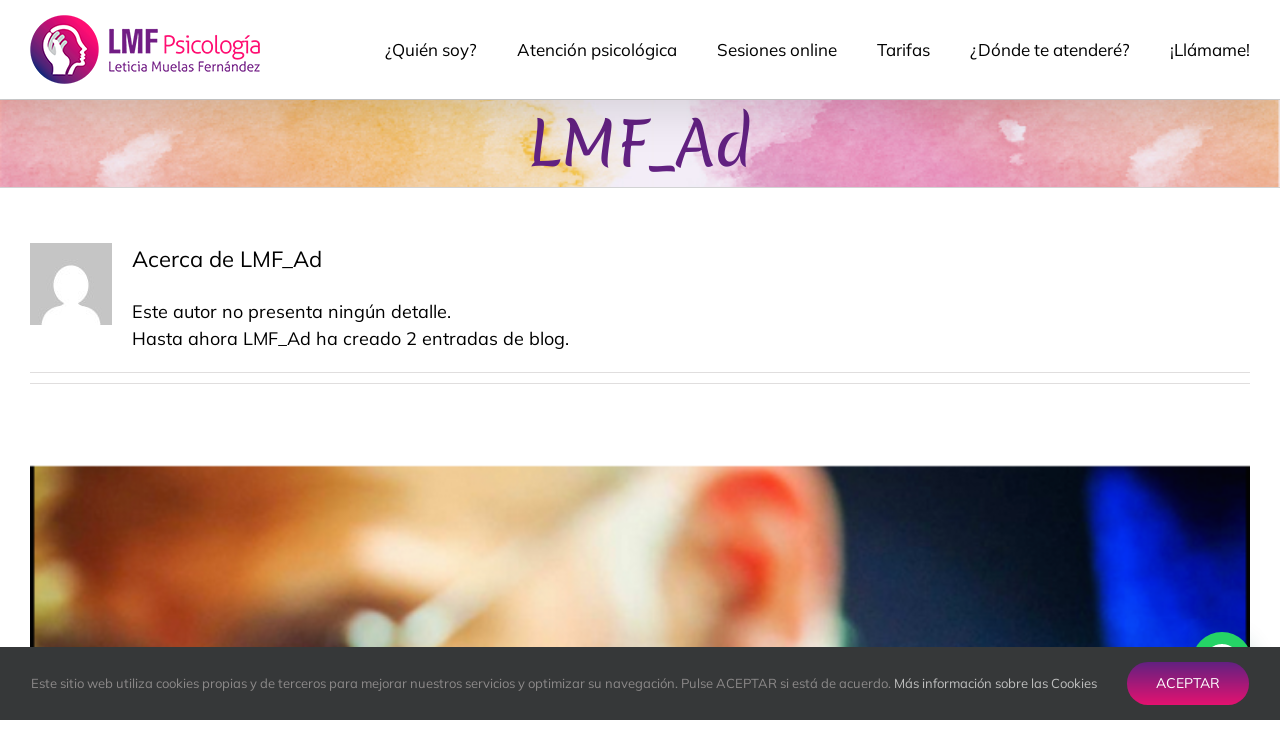

--- FILE ---
content_type: text/html; charset=UTF-8
request_url: https://www.lmfpsicologia.com/author/lmf_ad/
body_size: 13894
content:
<!DOCTYPE html>
<html class="avada-html-layout-wide avada-html-header-position-top avada-html-is-archive avada-has-page-background-pattern" lang="es" prefix="og: http://ogp.me/ns# fb: http://ogp.me/ns/fb#">
<head>
	<meta http-equiv="X-UA-Compatible" content="IE=edge" />
	<meta http-equiv="Content-Type" content="text/html; charset=utf-8"/>
	<meta name="viewport" content="width=device-width, initial-scale=1" />
	<script>!function(e,c){e[c]=e[c]+(e[c]&&" ")+"quform-js"}(document.documentElement,"className");</script><meta name='robots' content='noindex, follow' />
	<style>img:is([sizes="auto" i], [sizes^="auto," i]) { contain-intrinsic-size: 3000px 1500px }</style>
	
	<!-- This site is optimized with the Yoast SEO plugin v24.3 - https://yoast.com/wordpress/plugins/seo/ -->
	<title>LMF_Ad, Autor en LMF Psicología</title>
	<meta property="og:locale" content="es_ES" />
	<meta property="og:type" content="profile" />
	<meta property="og:title" content="LMF_Ad, Autor en LMF Psicología" />
	<meta property="og:url" content="https://www.lmfpsicologia.com/author/lmf_ad/" />
	<meta property="og:site_name" content="LMF Psicología" />
	<meta property="og:image" content="https://secure.gravatar.com/avatar/b7fb2ae2003016707cfa6e5d775449df?s=500&d=mm&r=g" />
	<meta name="twitter:card" content="summary_large_image" />
	<meta name="twitter:site" content="@lmfpsicologia" />
	<script type="application/ld+json" class="yoast-schema-graph">{"@context":"https://schema.org","@graph":[{"@type":"ProfilePage","@id":"https://www.lmfpsicologia.com/author/lmf_ad/","url":"https://www.lmfpsicologia.com/author/lmf_ad/","name":"LMF_Ad, Autor en LMF Psicología","isPartOf":{"@id":"https://www.lmfpsicologia.com/#website"},"primaryImageOfPage":{"@id":"https://www.lmfpsicologia.com/author/lmf_ad/#primaryimage"},"image":{"@id":"https://www.lmfpsicologia.com/author/lmf_ad/#primaryimage"},"thumbnailUrl":"https://www.lmfpsicologia.com/wp-content/uploads/2014/05/oliver-sacks.png","breadcrumb":{"@id":"https://www.lmfpsicologia.com/author/lmf_ad/#breadcrumb"},"inLanguage":"es","potentialAction":[{"@type":"ReadAction","target":["https://www.lmfpsicologia.com/author/lmf_ad/"]}]},{"@type":"ImageObject","inLanguage":"es","@id":"https://www.lmfpsicologia.com/author/lmf_ad/#primaryimage","url":"https://www.lmfpsicologia.com/wp-content/uploads/2014/05/oliver-sacks.png","contentUrl":"https://www.lmfpsicologia.com/wp-content/uploads/2014/05/oliver-sacks.png","width":592,"height":316},{"@type":"BreadcrumbList","@id":"https://www.lmfpsicologia.com/author/lmf_ad/#breadcrumb","itemListElement":[{"@type":"ListItem","position":1,"name":"Portada","item":"https://www.lmfpsicologia.com/"},{"@type":"ListItem","position":2,"name":"Archivos por LMF_Ad"}]},{"@type":"WebSite","@id":"https://www.lmfpsicologia.com/#website","url":"https://www.lmfpsicologia.com/","name":"LMF Psicología","description":"Leticia Muelas Fernández","potentialAction":[{"@type":"SearchAction","target":{"@type":"EntryPoint","urlTemplate":"https://www.lmfpsicologia.com/?s={search_term_string}"},"query-input":{"@type":"PropertyValueSpecification","valueRequired":true,"valueName":"search_term_string"}}],"inLanguage":"es"},{"@type":"Person","@id":"https://www.lmfpsicologia.com/#/schema/person/80eb4e8f8b6d7174776d1008868971bd","name":"LMF_Ad","image":{"@type":"ImageObject","inLanguage":"es","@id":"https://www.lmfpsicologia.com/#/schema/person/image/","url":"https://secure.gravatar.com/avatar/b7fb2ae2003016707cfa6e5d775449df?s=96&d=mm&r=g","contentUrl":"https://secure.gravatar.com/avatar/b7fb2ae2003016707cfa6e5d775449df?s=96&d=mm&r=g","caption":"LMF_Ad"},"mainEntityOfPage":{"@id":"https://www.lmfpsicologia.com/author/lmf_ad/"}}]}</script>
	<!-- / Yoast SEO plugin. -->


<link rel='dns-prefetch' href='//www.lmfpsicologia.com' />
<link rel="alternate" type="application/rss+xml" title="LMF Psicología &raquo; Feed" href="https://www.lmfpsicologia.com/feed/" />
<link rel="alternate" type="application/rss+xml" title="LMF Psicología &raquo; Feed de los comentarios" href="https://www.lmfpsicologia.com/comments/feed/" />
					<link rel="shortcut icon" href="https://www.lmfpsicologia.com/wp-content/uploads/2018/07/logo-cabeza-01.png" type="image/x-icon" />
		
		
		
				<link rel="alternate" type="application/rss+xml" title="LMF Psicología &raquo; Feed de entradas de LMF_Ad" href="https://www.lmfpsicologia.com/author/lmf_ad/feed/" />
				
		<meta property="og:locale" content="es_ES"/>
		<meta property="og:type" content="profile"/>
		<meta property="og:site_name" content="LMF Psicología"/>
		<meta property="og:title" content="LMF_Ad, Author at LMF Psicología"/>
				<meta property="og:url" content="https://www.lmfpsicologia.com/lo-que-las-alucinaciones-revelan-sobre-nuestra-mente/"/>
						<meta property="og:image" content="https://www.lmfpsicologia.com/wp-content/uploads/2014/05/oliver-sacks.png"/>
		<meta property="og:image:width" content="592"/>
		<meta property="og:image:height" content="316"/>
		<meta property="og:image:type" content="image/png"/>
				<script type="text/javascript">
/* <![CDATA[ */
window._wpemojiSettings = {"baseUrl":"https:\/\/s.w.org\/images\/core\/emoji\/15.0.3\/72x72\/","ext":".png","svgUrl":"https:\/\/s.w.org\/images\/core\/emoji\/15.0.3\/svg\/","svgExt":".svg","source":{"concatemoji":"https:\/\/www.lmfpsicologia.com\/wp-includes\/js\/wp-emoji-release.min.js?ver=6.7.4"}};
/*! This file is auto-generated */
!function(i,n){var o,s,e;function c(e){try{var t={supportTests:e,timestamp:(new Date).valueOf()};sessionStorage.setItem(o,JSON.stringify(t))}catch(e){}}function p(e,t,n){e.clearRect(0,0,e.canvas.width,e.canvas.height),e.fillText(t,0,0);var t=new Uint32Array(e.getImageData(0,0,e.canvas.width,e.canvas.height).data),r=(e.clearRect(0,0,e.canvas.width,e.canvas.height),e.fillText(n,0,0),new Uint32Array(e.getImageData(0,0,e.canvas.width,e.canvas.height).data));return t.every(function(e,t){return e===r[t]})}function u(e,t,n){switch(t){case"flag":return n(e,"\ud83c\udff3\ufe0f\u200d\u26a7\ufe0f","\ud83c\udff3\ufe0f\u200b\u26a7\ufe0f")?!1:!n(e,"\ud83c\uddfa\ud83c\uddf3","\ud83c\uddfa\u200b\ud83c\uddf3")&&!n(e,"\ud83c\udff4\udb40\udc67\udb40\udc62\udb40\udc65\udb40\udc6e\udb40\udc67\udb40\udc7f","\ud83c\udff4\u200b\udb40\udc67\u200b\udb40\udc62\u200b\udb40\udc65\u200b\udb40\udc6e\u200b\udb40\udc67\u200b\udb40\udc7f");case"emoji":return!n(e,"\ud83d\udc26\u200d\u2b1b","\ud83d\udc26\u200b\u2b1b")}return!1}function f(e,t,n){var r="undefined"!=typeof WorkerGlobalScope&&self instanceof WorkerGlobalScope?new OffscreenCanvas(300,150):i.createElement("canvas"),a=r.getContext("2d",{willReadFrequently:!0}),o=(a.textBaseline="top",a.font="600 32px Arial",{});return e.forEach(function(e){o[e]=t(a,e,n)}),o}function t(e){var t=i.createElement("script");t.src=e,t.defer=!0,i.head.appendChild(t)}"undefined"!=typeof Promise&&(o="wpEmojiSettingsSupports",s=["flag","emoji"],n.supports={everything:!0,everythingExceptFlag:!0},e=new Promise(function(e){i.addEventListener("DOMContentLoaded",e,{once:!0})}),new Promise(function(t){var n=function(){try{var e=JSON.parse(sessionStorage.getItem(o));if("object"==typeof e&&"number"==typeof e.timestamp&&(new Date).valueOf()<e.timestamp+604800&&"object"==typeof e.supportTests)return e.supportTests}catch(e){}return null}();if(!n){if("undefined"!=typeof Worker&&"undefined"!=typeof OffscreenCanvas&&"undefined"!=typeof URL&&URL.createObjectURL&&"undefined"!=typeof Blob)try{var e="postMessage("+f.toString()+"("+[JSON.stringify(s),u.toString(),p.toString()].join(",")+"));",r=new Blob([e],{type:"text/javascript"}),a=new Worker(URL.createObjectURL(r),{name:"wpTestEmojiSupports"});return void(a.onmessage=function(e){c(n=e.data),a.terminate(),t(n)})}catch(e){}c(n=f(s,u,p))}t(n)}).then(function(e){for(var t in e)n.supports[t]=e[t],n.supports.everything=n.supports.everything&&n.supports[t],"flag"!==t&&(n.supports.everythingExceptFlag=n.supports.everythingExceptFlag&&n.supports[t]);n.supports.everythingExceptFlag=n.supports.everythingExceptFlag&&!n.supports.flag,n.DOMReady=!1,n.readyCallback=function(){n.DOMReady=!0}}).then(function(){return e}).then(function(){var e;n.supports.everything||(n.readyCallback(),(e=n.source||{}).concatemoji?t(e.concatemoji):e.wpemoji&&e.twemoji&&(t(e.twemoji),t(e.wpemoji)))}))}((window,document),window._wpemojiSettings);
/* ]]> */
</script>
<style id='wp-emoji-styles-inline-css' type='text/css'>

	img.wp-smiley, img.emoji {
		display: inline !important;
		border: none !important;
		box-shadow: none !important;
		height: 1em !important;
		width: 1em !important;
		margin: 0 0.07em !important;
		vertical-align: -0.1em !important;
		background: none !important;
		padding: 0 !important;
	}
</style>
<style id='joinchat-button-style-inline-css' type='text/css'>
.wp-block-joinchat-button{border:none!important;text-align:center}.wp-block-joinchat-button figure{display:table;margin:0 auto;padding:0}.wp-block-joinchat-button figcaption{font:normal normal 400 .6em/2em var(--wp--preset--font-family--system-font,sans-serif);margin:0;padding:0}.wp-block-joinchat-button .joinchat-button__qr{background-color:#fff;border:6px solid #25d366;border-radius:30px;box-sizing:content-box;display:block;height:200px;margin:auto;overflow:hidden;padding:10px;width:200px}.wp-block-joinchat-button .joinchat-button__qr canvas,.wp-block-joinchat-button .joinchat-button__qr img{display:block;margin:auto}.wp-block-joinchat-button .joinchat-button__link{align-items:center;background-color:#25d366;border:6px solid #25d366;border-radius:30px;display:inline-flex;flex-flow:row nowrap;justify-content:center;line-height:1.25em;margin:0 auto;text-decoration:none}.wp-block-joinchat-button .joinchat-button__link:before{background:transparent var(--joinchat-ico) no-repeat center;background-size:100%;content:"";display:block;height:1.5em;margin:-.75em .75em -.75em 0;width:1.5em}.wp-block-joinchat-button figure+.joinchat-button__link{margin-top:10px}@media (orientation:landscape)and (min-height:481px),(orientation:portrait)and (min-width:481px){.wp-block-joinchat-button.joinchat-button--qr-only figure+.joinchat-button__link{display:none}}@media (max-width:480px),(orientation:landscape)and (max-height:480px){.wp-block-joinchat-button figure{display:none}}

</style>
<link rel='stylesheet' id='quform-css' href='https://www.lmfpsicologia.com/wp-content/plugins/quform/cache/quform.css?ver=1639400584' type='text/css' media='all' />
<link rel='stylesheet' id='joinchat-css' href='https://www.lmfpsicologia.com/wp-content/plugins/creame-whatsapp-me/public/css/joinchat-btn.min.css?ver=5.2.1' type='text/css' media='all' />
<style id='joinchat-inline-css' type='text/css'>
.joinchat{--red:37;--green:211;--blue:102;--bw:100}
</style>
<link rel='stylesheet' id='fusion-dynamic-css-css' href='https://www.lmfpsicologia.com/wp-content/uploads/fusion-styles/a26a199d2701b80cddfd2f73925ea8d9.min.css?ver=3.11.13' type='text/css' media='all' />
<script type="text/javascript" src="https://www.lmfpsicologia.com/wp-includes/js/jquery/jquery.min.js?ver=3.7.1" id="jquery-core-js"></script>
<script type="text/javascript" src="https://www.lmfpsicologia.com/wp-includes/js/jquery/jquery-migrate.min.js?ver=3.4.1" id="jquery-migrate-js"></script>
<link rel="https://api.w.org/" href="https://www.lmfpsicologia.com/wp-json/" /><link rel="alternate" title="JSON" type="application/json" href="https://www.lmfpsicologia.com/wp-json/wp/v2/users/1" /><link rel="EditURI" type="application/rsd+xml" title="RSD" href="https://www.lmfpsicologia.com/xmlrpc.php?rsd" />
<meta name="generator" content="WordPress 6.7.4" />
<style type="text/css" id="css-fb-visibility">@media screen and (max-width: 640px){.fusion-no-small-visibility{display:none !important;}body .sm-text-align-center{text-align:center !important;}body .sm-text-align-left{text-align:left !important;}body .sm-text-align-right{text-align:right !important;}body .sm-flex-align-center{justify-content:center !important;}body .sm-flex-align-flex-start{justify-content:flex-start !important;}body .sm-flex-align-flex-end{justify-content:flex-end !important;}body .sm-mx-auto{margin-left:auto !important;margin-right:auto !important;}body .sm-ml-auto{margin-left:auto !important;}body .sm-mr-auto{margin-right:auto !important;}body .fusion-absolute-position-small{position:absolute;top:auto;width:100%;}.awb-sticky.awb-sticky-small{ position: sticky; top: var(--awb-sticky-offset,0); }}@media screen and (min-width: 641px) and (max-width: 1024px){.fusion-no-medium-visibility{display:none !important;}body .md-text-align-center{text-align:center !important;}body .md-text-align-left{text-align:left !important;}body .md-text-align-right{text-align:right !important;}body .md-flex-align-center{justify-content:center !important;}body .md-flex-align-flex-start{justify-content:flex-start !important;}body .md-flex-align-flex-end{justify-content:flex-end !important;}body .md-mx-auto{margin-left:auto !important;margin-right:auto !important;}body .md-ml-auto{margin-left:auto !important;}body .md-mr-auto{margin-right:auto !important;}body .fusion-absolute-position-medium{position:absolute;top:auto;width:100%;}.awb-sticky.awb-sticky-medium{ position: sticky; top: var(--awb-sticky-offset,0); }}@media screen and (min-width: 1025px){.fusion-no-large-visibility{display:none !important;}body .lg-text-align-center{text-align:center !important;}body .lg-text-align-left{text-align:left !important;}body .lg-text-align-right{text-align:right !important;}body .lg-flex-align-center{justify-content:center !important;}body .lg-flex-align-flex-start{justify-content:flex-start !important;}body .lg-flex-align-flex-end{justify-content:flex-end !important;}body .lg-mx-auto{margin-left:auto !important;margin-right:auto !important;}body .lg-ml-auto{margin-left:auto !important;}body .lg-mr-auto{margin-right:auto !important;}body .fusion-absolute-position-large{position:absolute;top:auto;width:100%;}.awb-sticky.awb-sticky-large{ position: sticky; top: var(--awb-sticky-offset,0); }}</style>		<style type="text/css" id="wp-custom-css">
			p a{text-decoration:underline; text-decoration-color:#ba1c6e;}
.textoblanco{color:#ffffff}

.fusion-content-boxes a{text-decoration:underline !important; text-decoration-color:#ba1c6e !important;}

li::marker{color:#ba1c6e !important}


/*ZONA PERITAJES*/

.letrasegundotamano h4 {font-size:22px !important; color: #622181 !important}
.letrasegundotamano li {font-size:17px !important; line-height:32px }

ul{line-height:32px}


/*FOOTER WIDGETS*/
.card.card-border.card-shadow-1.widget-well.mx-auto {
    margin-left: 0px !important;
	margin-right: 0px !important;
	align-content:left !important; text-align:left !important
}

.textwidget #box{align-content:left !important; text-align:left !important}

/*tarifas*/
.titulosesion{background-color:#e41270; color:#fff; padding:5px 10px 2px 10px }

.titulosesion p{margin-bottom:5px}

.precioporsesion p{margin-bottom:0px; font-size:14px;}		</style>
				<script type="text/javascript">
			var doc = document.documentElement;
			doc.setAttribute( 'data-useragent', navigator.userAgent );
		</script>
		
	</head>

<body class="archive author author-lmf_ad author-1 fusion-image-hovers fusion-pagination-sizing fusion-button_type-flat fusion-button_span-no fusion-button_gradient-linear avada-image-rollover-circle-yes avada-image-rollover-yes avada-image-rollover-direction-left fusion-has-button-gradient fusion-body ltr fusion-sticky-header no-tablet-sticky-header no-mobile-sticky-header no-mobile-slidingbar no-mobile-totop avada-has-rev-slider-styles fusion-disable-outline fusion-sub-menu-fade mobile-logo-pos-left layout-wide-mode avada-has-boxed-modal-shadow-light layout-scroll-offset-full avada-has-zero-margin-offset-top fusion-top-header menu-text-align-center mobile-menu-design-modern fusion-show-pagination-text fusion-header-layout-v1 avada-responsive avada-footer-fx-bg-parallax avada-menu-highlight-style-arrow fusion-search-form-classic fusion-main-menu-search-overlay fusion-avatar-square avada-dropdown-styles avada-blog-layout-grid avada-blog-archive-layout-large avada-header-shadow-yes avada-menu-icon-position-top avada-has-megamenu-shadow avada-has-mainmenu-dropdown-divider avada-has-pagetitle-100-width avada-has-pagetitle-bg-full avada-has-breadcrumb-mobile-hidden avada-has-titlebar-bar_and_content avada-has-pagination-padding avada-flyout-menu-direction-fade avada-ec-views-v1" data-awb-post-id="968">
		<a class="skip-link screen-reader-text" href="#content">Saltar al contenido</a>

	<div id="boxed-wrapper">
		
		<div id="wrapper" class="fusion-wrapper">
			<div id="home" style="position:relative;top:-1px;"></div>
							
										
							<div id="sliders-container" class="fusion-slider-visibility">
					</div>
				
					
			<header class="fusion-header-wrapper fusion-header-shadow">
				<div class="fusion-header-v1 fusion-logo-alignment fusion-logo-left fusion-sticky-menu- fusion-sticky-logo- fusion-mobile-logo-  fusion-mobile-menu-design-modern">
					<div class="fusion-header-sticky-height"></div>
<div class="fusion-header">
	<div class="fusion-row">
					<div class="fusion-logo" data-margin-top="15px" data-margin-bottom="15px" data-margin-left="0px" data-margin-right="0px">
			<a class="fusion-logo-link"  href="https://www.lmfpsicologia.com/" >

						<!-- standard logo -->
			<img src="https://www.lmfpsicologia.com/wp-content/uploads/2020/11/logo-230.png" srcset="https://www.lmfpsicologia.com/wp-content/uploads/2020/11/logo-230.png 1x, https://www.lmfpsicologia.com/wp-content/uploads/2020/11/Logo-retina.png 2x" width="230" height="69" style="max-height:69px;height:auto;" alt="LMF Psicología Logo" data-retina_logo_url="https://www.lmfpsicologia.com/wp-content/uploads/2020/11/Logo-retina.png" class="fusion-standard-logo" />

			
					</a>
		</div>		<nav class="fusion-main-menu" aria-label="Menú principal"><div class="fusion-overlay-search">		<form role="search" class="searchform fusion-search-form  fusion-search-form-classic" method="get" action="https://www.lmfpsicologia.com/">
			<div class="fusion-search-form-content">

				
				<div class="fusion-search-field search-field">
					<label><span class="screen-reader-text">Buscar:</span>
													<input type="search" value="" name="s" class="s" placeholder="Buscar..." required aria-required="true" aria-label="Buscar..."/>
											</label>
				</div>
				<div class="fusion-search-button search-button">
					<input type="submit" class="fusion-search-submit searchsubmit" aria-label="Buscar" value="&#xf002;" />
									</div>

				
			</div>


			
		</form>
		<div class="fusion-search-spacer"></div><a href="#" role="button" aria-label="Close Search" class="fusion-close-search"></a></div><ul id="menu-header-menu" class="fusion-menu"><li  id="menu-item-7012"  class="menu-item menu-item-type-post_type menu-item-object-page menu-item-7012"  data-item-id="7012"><a  href="https://www.lmfpsicologia.com/quien-soy/" class="fusion-arrow-highlight"><span class="menu-text">¿Quién soy?<span class="fusion-arrow-svg"><svg height="12px" width="23px">
					<path d="M0 0 L11.5 12 L23 0 Z" fill="#ffffff" />
					</svg></span></span></a></li><li  id="menu-item-7011"  class="menu-item menu-item-type-post_type menu-item-object-page menu-item-7011"  data-item-id="7011"><a  href="https://www.lmfpsicologia.com/atencion-psicologica/" class="fusion-arrow-highlight"><span class="menu-text">Atención psicológica<span class="fusion-arrow-svg"><svg height="12px" width="23px">
					<path d="M0 0 L11.5 12 L23 0 Z" fill="#ffffff" />
					</svg></span></span></a></li><li  id="menu-item-7008"  class="menu-item menu-item-type-post_type menu-item-object-page menu-item-7008"  data-item-id="7008"><a  href="https://www.lmfpsicologia.com/atencion-psicologica-online/" class="fusion-arrow-highlight"><span class="menu-text">Sesiones online<span class="fusion-arrow-svg"><svg height="12px" width="23px">
					<path d="M0 0 L11.5 12 L23 0 Z" fill="#ffffff" />
					</svg></span></span></a></li><li  id="menu-item-7153"  class="menu-item menu-item-type-post_type menu-item-object-page menu-item-7153"  data-item-id="7153"><a  href="https://www.lmfpsicologia.com/tarifas/" class="fusion-arrow-highlight"><span class="menu-text">Tarifas<span class="fusion-arrow-svg"><svg height="12px" width="23px">
					<path d="M0 0 L11.5 12 L23 0 Z" fill="#ffffff" />
					</svg></span></span></a></li><li  id="menu-item-7009"  class="menu-item menu-item-type-post_type menu-item-object-page menu-item-7009"  data-item-id="7009"><a  href="https://www.lmfpsicologia.com/donde-te-atendere/" class="fusion-arrow-highlight"><span class="menu-text">¿Dónde te atenderé?<span class="fusion-arrow-svg"><svg height="12px" width="23px">
					<path d="M0 0 L11.5 12 L23 0 Z" fill="#ffffff" />
					</svg></span></span></a></li><li  id="menu-item-7096"  class="menu-item menu-item-type-post_type menu-item-object-page menu-item-7096"  data-item-id="7096"><a  href="https://www.lmfpsicologia.com/llamame/" class="fusion-arrow-highlight"><span class="menu-text">¡Llámame!<span class="fusion-arrow-svg"><svg height="12px" width="23px">
					<path d="M0 0 L11.5 12 L23 0 Z" fill="#ffffff" />
					</svg></span></span></a></li></ul></nav>	<div class="fusion-mobile-menu-icons">
							<a href="#" class="fusion-icon awb-icon-bars" aria-label="Alternar menú móvil" aria-expanded="false"></a>
		
		
		
			</div>

<nav class="fusion-mobile-nav-holder fusion-mobile-menu-text-align-left" aria-label="Main Menu Mobile"></nav>

					</div>
</div>
				</div>
				<div class="fusion-clearfix"></div>
			</header>
			
							
			<section class="avada-page-titlebar-wrapper" aria-label="Barra de título de la página">
	<div class="fusion-page-title-bar fusion-page-title-bar-breadcrumbs fusion-page-title-bar-center">
		<div class="fusion-page-title-row">
			<div class="fusion-page-title-wrapper">
				<div class="fusion-page-title-captions">

																							<h1 class="entry-title">LMF_Ad</h1>

											
																
				</div>

				
			</div>
		</div>
	</div>
</section>

						<main id="main" class="clearfix ">
				<div class="fusion-row" style="">
<section id="content" class=" full-width" style="width: 100%;">
	<div class="fusion-author">
	<div class="fusion-author-avatar">
		<img alt='' src='https://secure.gravatar.com/avatar/b7fb2ae2003016707cfa6e5d775449df?s=82&#038;d=mm&#038;r=g' srcset='https://secure.gravatar.com/avatar/b7fb2ae2003016707cfa6e5d775449df?s=164&#038;d=mm&#038;r=g 2x' class='avatar avatar-82 photo' height='82' width='82' decoding='async'/>	</div>
	<div class="fusion-author-info">
		<h3 class="fusion-author-title vcard">
			Acerca de <span class="fn">LMF_Ad</span>								</h3>
		Este autor no presenta ningún detalle.<br />Hasta ahora LMF_Ad ha creado 2 entradas de blog.	</div>

	<div style="clear:both;"></div>

	<div class="fusion-author-social clearfix">
		<div class="fusion-author-tagline">
					</div>

			</div>
</div>

	<div id="posts-container" class="fusion-blog-archive fusion-blog-layout-large-wrapper fusion-clearfix">
	<div class="fusion-posts-container fusion-blog-layout-large fusion-blog-pagination fusion-blog-rollover " data-pages="1">
		
		
													<article id="post-968" class="fusion-post-large  post fusion-clearfix post-968 type-post status-publish format-video has-post-thumbnail hentry category-videos tag-neurologia post_format-post-format-video">
				
				
				
									
		<div class="fusion-flexslider flexslider fusion-flexslider-loading fusion-post-slideshow">
		<ul class="slides">
																		<li><div  class="fusion-image-wrapper" aria-haspopup="true">
				<img width="592" height="316" src="https://www.lmfpsicologia.com/wp-content/uploads/2014/05/oliver-sacks.png" class="attachment-full size-full wp-post-image" alt="" decoding="async" fetchpriority="high" /><div class="fusion-rollover">
	<div class="fusion-rollover-content">

														<a class="fusion-rollover-link" href="https://www.lmfpsicologia.com/lo-que-las-alucinaciones-revelan-sobre-nuestra-mente/">Lo que las alucinaciones revelan sobre nuestra mente. Oliver Sacks</a>
			
														
								
													<div class="fusion-rollover-sep"></div>
				
																		<a class="fusion-rollover-gallery" href="https://www.lmfpsicologia.com/wp-content/uploads/2014/05/oliver-sacks.png" data-id="968" data-rel="iLightbox[gallery]" data-title="oliver-sacks" data-caption="">
						Galería					</a>
														
		
												<h4 class="fusion-rollover-title">
					<a class="fusion-rollover-title-link" href="https://www.lmfpsicologia.com/lo-que-las-alucinaciones-revelan-sobre-nuestra-mente/">
						Lo que las alucinaciones revelan sobre nuestra mente. Oliver Sacks					</a>
				</h4>
			
										<div class="fusion-rollover-categories"><a href="https://www.lmfpsicologia.com/videos/" rel="tag">Vídeos</a></div>					
		
						<a class="fusion-link-wrapper" href="https://www.lmfpsicologia.com/lo-que-las-alucinaciones-revelan-sobre-nuestra-mente/" aria-label="Lo que las alucinaciones revelan sobre nuestra mente. Oliver Sacks"></a>
	</div>
</div>
</div>
</li>
																																																																														</ul>
	</div>
				
				
				
				<div class="fusion-post-content post-content">
					<h2 class="entry-title fusion-post-title"><a href="https://www.lmfpsicologia.com/lo-que-las-alucinaciones-revelan-sobre-nuestra-mente/">Lo que las alucinaciones revelan sobre nuestra mente. Oliver Sacks</a></h2>
										
					<div class="fusion-post-content-container">
						<p>Lo que las alucinaciones revelan sobre nuestra mente. Como homenaje  [...]</p>					</div>
				</div>

				
																			<div class="fusion-meta-info">
																						<div class="fusion-alignleft">Por <span class="vcard"><span class="fn"><a href="https://www.lmfpsicologia.com/author/lmf_ad/" title="Entradas de LMF_Ad" rel="author">LMF_Ad</a></span></span><span class="fusion-inline-sep">|</span><span class="updated rich-snippet-hidden">2015-09-15T14:12:53+02:00</span><span>septiembre 3rd, 2015</span><span class="fusion-inline-sep">|</span><a href="https://www.lmfpsicologia.com/videos/" rel="category tag">Vídeos</a><span class="fusion-inline-sep">|</span><span class="fusion-comments"><span>Comentarios desactivados<span class="screen-reader-text"> en Lo que las alucinaciones revelan sobre nuestra mente. Oliver Sacks</span></span></span></div>							
																														<div class="fusion-alignright">
									<a href="https://www.lmfpsicologia.com/lo-que-las-alucinaciones-revelan-sobre-nuestra-mente/" class="fusion-read-more" aria-label="More on Lo que las alucinaciones revelan sobre nuestra mente. Oliver Sacks">
										Más información									</a>
								</div>
													</div>
									
				
							</article>

			
											<article id="post-962" class="fusion-post-large  post fusion-clearfix post-962 type-post status-publish format-video has-post-thumbnail hentry category-videos tag-futuro tag-ideas post_format-post-format-video">
				
				
				
									
		<div class="fusion-flexslider flexslider fusion-flexslider-loading fusion-post-slideshow">
		<ul class="slides">
																		<li><div  class="fusion-image-wrapper" aria-haspopup="true">
				<img width="547" height="306" src="https://www.lmfpsicologia.com/wp-content/uploads/2014/05/curiosidad.png" class="attachment-full size-full wp-post-image" alt="El futuro pertenece a los curiosos" decoding="async" /><div class="fusion-rollover">
	<div class="fusion-rollover-content">

														<a class="fusion-rollover-link" href="https://www.lmfpsicologia.com/el-futuro-pertenece-a-los-curiosos/">El futuro pertenece a los curiosos</a>
			
														
								
													<div class="fusion-rollover-sep"></div>
				
																		<a class="fusion-rollover-gallery" href="https://www.lmfpsicologia.com/wp-content/uploads/2014/05/curiosidad.png" data-id="962" data-rel="iLightbox[gallery]" data-title="curiosidad" data-caption="">
						Galería					</a>
														
		
												<h4 class="fusion-rollover-title">
					<a class="fusion-rollover-title-link" href="https://www.lmfpsicologia.com/el-futuro-pertenece-a-los-curiosos/">
						El futuro pertenece a los curiosos					</a>
				</h4>
			
										<div class="fusion-rollover-categories"><a href="https://www.lmfpsicologia.com/videos/" rel="tag">Vídeos</a></div>					
		
						<a class="fusion-link-wrapper" href="https://www.lmfpsicologia.com/el-futuro-pertenece-a-los-curiosos/" aria-label="El futuro pertenece a los curiosos"></a>
	</div>
</div>
</div>
</li>
																																																																														</ul>
	</div>
				
				
				
				<div class="fusion-post-content post-content">
					<h2 class="entry-title fusion-post-title"><a href="https://www.lmfpsicologia.com/el-futuro-pertenece-a-los-curiosos/">El futuro pertenece a los curiosos</a></h2>
										
					<div class="fusion-post-content-container">
						<p>El futuro pertenece a los curiosos. Las ideas innovadoras y  [...]</p>					</div>
				</div>

				
																			<div class="fusion-meta-info">
																						<div class="fusion-alignleft">Por <span class="vcard"><span class="fn"><a href="https://www.lmfpsicologia.com/author/lmf_ad/" title="Entradas de LMF_Ad" rel="author">LMF_Ad</a></span></span><span class="fusion-inline-sep">|</span><span class="updated rich-snippet-hidden">2015-09-15T14:19:44+02:00</span><span>agosto 11th, 2015</span><span class="fusion-inline-sep">|</span><a href="https://www.lmfpsicologia.com/videos/" rel="category tag">Vídeos</a><span class="fusion-inline-sep">|</span><span class="fusion-comments"><span>Comentarios desactivados<span class="screen-reader-text"> en El futuro pertenece a los curiosos</span></span></span></div>							
																														<div class="fusion-alignright">
									<a href="https://www.lmfpsicologia.com/el-futuro-pertenece-a-los-curiosos/" class="fusion-read-more" aria-label="More on El futuro pertenece a los curiosos">
										Más información									</a>
								</div>
													</div>
									
				
							</article>

			
		
		
	</div>

			</div>
</section>
						
					</div>  <!-- fusion-row -->
				</main>  <!-- #main -->
				
				
								
					
		<div class="fusion-footer">
					
	<footer class="fusion-footer-widget-area fusion-widget-area">
		<div class="fusion-row">
			<div class="fusion-columns fusion-columns-3 fusion-widget-area">
				
																									<div class="fusion-column col-lg-4 col-md-4 col-sm-4">
							<section id="text-5" class="fusion-footer-widget-column widget widget_text" style="border-style: solid;border-color:transparent;border-width:0px;">			<div class="textwidget"><p><strong>Leticia Muelas Fernández</strong><br />
Licenciada en Psicología por la Universidad de Salamanca. Máster en Psicología Clínica. Analista de conducta y terapeuta ACT.</p>
<p>Psicóloga colegiada CL-03819 |  <strong>Nº. de Registro Sanitario: 47-C22-0374</strong></p>
</div>
		<div style="clear:both;"></div></section><style type="text/css" data-id="custom_html-3">@media (max-width: 900px){#custom_html-3{text-align:left !important;}}</style><section id="custom_html-3" class="widget_text fusion-widget-mobile-align-left fusion-widget-align-left fusion-footer-widget-column widget widget_custom_html" style="border-style: solid;text-align: left;border-color:transparent;border-width:0px;"><div class="textwidget custom-html-widget"><a id="zl-url" class="zl-url" href="https://www.doctoralia.es/leticia-muelas-fernandez/psicologo-psicologo-infantil/valladolid" rel="nofollow" data-zlw-doctor="leticia-muelas-fernandez" data-zlw-type="big" data-zlw-opinion="false" data-zlw-hide-branding="true">Leticia Muelas Fernández - Doctoralia.es</a>
<script>!function($_x,_s,id){var js,fjs=$_x.getElementsByTagName(_s)[0];if(!$_x.getElementById(id)){js = $_x.createElement(_s);js.id = id;js.src = "//platform.docplanner.com/js/widget.js";fjs.parentNode.insertBefore(js,fjs);}}(document,"script","zl-widget-s");</script>
</div><div style="clear:both;"></div></section>																					</div>
																										<div class="fusion-column col-lg-4 col-md-4 col-sm-4">
							<section id="text-6" class="fusion-footer-widget-column widget widget_text" style="border-style: solid;border-color:transparent;border-width:0px;">			<div class="textwidget"><p><strong>Horario de atención con cita previa:</strong><br />
Lunes a viernes: de 9h a 13h y de 16h a 19h</p>
<p><strong>Dirección:</strong><br />
C/ Miguel Servet, 7 bajo C<br />
Arroyo de la Encomienda. Valladolid</p>
<p><strong>Contacto:</strong><br />
Teléfono: 601 399 368<br />
Email: <a href="mailto:info@lmfpsicologia.com">info@lmfpsicologia.com</a></p>
</div>
		<div style="clear:both;"></div></section><style type="text/css" data-id="custom_html-4">@media (max-width: 900px){#custom_html-4{text-align:left !important;}}</style><section id="custom_html-4" class="widget_text fusion-widget-mobile-align-left fusion-widget-align-left fusion-footer-widget-column widget widget_custom_html" style="border-style: solid;text-align: left;border-color:transparent;border-width:0px;"><div class="textwidget custom-html-widget"><div id="box" align="center"><a href="https://www.mundopsicologos.com/centros/lmf-psicologia" target="_blank" ><img src="https://www.mundopsicologos.com/stamp.xpng?com=221311&v=10" alt="LMF Psicología" border="0" /></a></div>
</div><div style="clear:both;"></div></section>																					</div>
																										<div class="fusion-column fusion-column-last col-lg-4 col-md-4 col-sm-4">
							<section id="custom_html-2" class="widget_text fusion-footer-widget-column widget widget_custom_html" style="border-style: solid;border-color:transparent;border-width:0px;"><div class="textwidget custom-html-widget"><div id="quform-2e2fb9" class="quform quform-1 quform-support-page-caching"><form id="quform-form-2e2fb9" class="quform-form quform-form-1" action="/author/lmf_ad/#quform-2e2fb9" method="post" enctype="multipart/form-data" novalidate="novalidate" data-options="{&quot;id&quot;:1,&quot;uniqueId&quot;:&quot;2e2fb9&quot;,&quot;theme&quot;:&quot;&quot;,&quot;ajax&quot;:true,&quot;logic&quot;:{&quot;logic&quot;:[],&quot;dependents&quot;:[],&quot;elementIds&quot;:[],&quot;dependentElementIds&quot;:[],&quot;animate&quot;:true},&quot;currentPageId&quot;:1,&quot;errorsIcon&quot;:&quot;&quot;,&quot;updateFancybox&quot;:true,&quot;hasPages&quot;:false,&quot;pages&quot;:[1],&quot;pageProgressType&quot;:&quot;numbers&quot;,&quot;tooltipsEnabled&quot;:true,&quot;tooltipClasses&quot;:&quot;qtip-quform-dark qtip-shadow&quot;,&quot;tooltipMy&quot;:&quot;left center&quot;,&quot;tooltipAt&quot;:&quot;right center&quot;,&quot;isRtl&quot;:false,&quot;scrollOffset&quot;:-50,&quot;scrollSpeed&quot;:800}"><button class="quform-default-submit" name="quform_submit" type="submit" value="submit" aria-hidden="true" tabindex="-1"></button><div class="quform-form-inner quform-form-inner-1"><input type="hidden" name="quform_form_id" value="1" /><input type="hidden" name="quform_form_uid" value="2e2fb9" /><input type="hidden" name="quform_count" value="1" /><input type="hidden" name="form_url" value="https://www.lmfpsicologia.com/author/lmf_ad/" /><input type="hidden" name="referring_url" value="" /><input type="hidden" name="post_id" value="" /><input type="hidden" name="post_title" value="" /><input type="hidden" name="quform_current_page_id" value="1" /><input type="hidden" name="quform_csrf_token" value="ZGoMNkTf1zstICKVFYnP4A5xOtuPX0whtJip5WsO" /><div class="quform-elements quform-elements-1 quform-cf quform-responsive-elements-phone-landscape"><div class="quform-element quform-element-page quform-page-1 quform-page-1_1 quform-cf quform-group-style-plain quform-first-page quform-last-page quform-current-page"><div class="quform-child-elements"><div class="quform-element quform-element-name quform-element-1_9 quform-cf quform-element-required"><div class="quform-spacer"><div class="quform-label quform-label-1_9"><label class="quform-label-text" id="quform_1_9_2e2fb9_label">Nombre y apellidos<span class="quform-required">*</span></label></div><div class="quform-inner quform-inner-name quform-inner-1_9"><div class="quform-input quform-input-name quform-input-1_9 quform-cf"><div class="quform-element-row quform-1-columns quform-element-row-size-fixed quform-responsive-columns-phone-landscape"><div class="quform-element-column"><div class="quform-element quform-element-text quform-element-1_9_2 quform-cf quform-element-required"><div class="quform-spacer"><div class="quform-inner quform-inner-text quform-inner-1_9_2"><div class="quform-input quform-input-text quform-input-1_9_2 quform-cf"><input type="text" id="quform_1_9_2_2e2fb9" name="quform_1_9[2]" class="quform-field quform-field-text quform-field-1_9_2" aria-labelledby="quform_1_9_2e2fb9_label" /></div></div></div></div></div></div></div></div></div></div><div class="quform-element quform-element-row quform-element-row-1_4 quform-2-columns quform-element-row-size-fixed quform-responsive-columns-phone-landscape"><div class="quform-element quform-element-column quform-element-1_5"><div class="quform-element quform-element-email quform-element-1_7 quform-cf quform-element-required"><div class="quform-spacer"><div class="quform-label quform-label-1_7"><label class="quform-label-text" for="quform_1_7_2e2fb9">Correo electrónico<span class="quform-required">*</span></label></div><div class="quform-inner quform-inner-email quform-inner-1_7"><div class="quform-input quform-input-email quform-input-1_7 quform-cf"><input type="email" id="quform_1_7_2e2fb9" name="quform_1_7" class="quform-field quform-field-email quform-field-1_7" /></div></div></div></div></div><div class="quform-element quform-element-column quform-element-1_6"><div class="quform-element quform-element-text quform-element-1_8 quform-cf quform-element-required"><div class="quform-spacer"><div class="quform-label quform-label-1_8"><label class="quform-label-text" for="quform_1_8_2e2fb9">Teléfono de contacto<span class="quform-required">*</span></label></div><div class="quform-inner quform-inner-text quform-inner-1_8"><div class="quform-input quform-input-text quform-input-1_8 quform-cf"><input type="text" id="quform_1_8_2e2fb9" name="quform_1_8" class="quform-field quform-field-text quform-field-1_8" /></div></div></div></div></div></div><div class="quform-element quform-element-textarea quform-element-1_18 quform-cf quform-element-optional"><div class="quform-spacer"><div class="quform-label quform-label-1_18"><label class="quform-label-text" for="quform_1_18_2e2fb9">Comentario o mensaje</label></div><div class="quform-inner quform-inner-textarea quform-inner-1_18"><div class="quform-input quform-input-textarea quform-input-1_18 quform-cf"><textarea id="quform_1_18_2e2fb9" name="quform_1_18" class="quform-field quform-field-textarea quform-field-1_18"></textarea></div></div></div></div><div class="quform-element quform-element-checkbox quform-element-1_15 quform-cf quform-element-required"><div class="quform-spacer"><div class="quform-inner quform-inner-checkbox quform-inner-1_15"><div class="quform-input quform-input-checkbox quform-input-1_15 quform-cf"><div class="quform-options quform-cf quform-options-block quform-options-simple"><div class="quform-option"><input type="checkbox" name="quform_1_15[]" id="quform_1_15_2e2fb9_1" class="quform-field quform-field-checkbox quform-field-1_15 quform-field-1_15_1" value="Soy mayor de 14 años" /><label for="quform_1_15_2e2fb9_1" class="quform-option-label quform-option-label-1_15_1"><span class="quform-option-text">Soy mayor de 14 años</span></label></div></div></div></div></div></div><div class="quform-element quform-element-checkbox quform-element-1_16 quform-cf quform-element-required"><div class="quform-spacer"><div class="quform-inner quform-inner-checkbox quform-inner-1_16"><div class="quform-input quform-input-checkbox quform-input-1_16 quform-cf"><div class="quform-options quform-cf quform-options-block quform-options-simple"><div class="quform-option"><input type="checkbox" name="quform_1_16[]" id="quform_1_16_2e2fb9_1" class="quform-field quform-field-checkbox quform-field-1_16 quform-field-1_16_1" value="He leído y acepto la &lt;a href=&quot;/aviso-legal/&quot;&gt;política de privacidad&lt;/a&gt;" /><label for="quform_1_16_2e2fb9_1" class="quform-option-label quform-option-label-1_16_1"><span class="quform-option-text">He leído y acepto la <a href="/aviso-legal/">política de privacidad</a></span></label></div></div></div></div></div></div><div class="quform-element quform-element-submit quform-element-1_2 quform-cf quform-button-style-theme"><div class="quform-button-submit quform-button-submit-default quform-button-submit-1_2"><button name="quform_submit" type="submit" class="quform-submit" value="submit"><span class="quform-button-text quform-button-submit-text">ENVIAR</span></button></div><div class="quform-loading quform-loading-position-left quform-loading-type-spinner-1"><div class="quform-loading-inner"><div class="quform-loading-spinner"><div class="quform-loading-spinner-inner"></div></div></div></div></div><div class="quform-element-tree"><label for="quform_1_0_2e2fb9">This field should be left blank</label><input type="text" id="quform_1_0_2e2fb9" name="quform_1_0" class="quform-field quform-field-tree quform-field-1_0" tabindex="-1" autocomplete="off" /></div></div></div></div></div></form></div></div><div style="clear:both;"></div></section>																					</div>
																																				
				<div class="fusion-clearfix"></div>
			</div> <!-- fusion-columns -->
		</div> <!-- fusion-row -->
	</footer> <!-- fusion-footer-widget-area -->

	
	<footer id="footer" class="fusion-footer-copyright-area">
		<div class="fusion-row">
			<div class="fusion-copyright-content">

				<div class="fusion-copyright-notice">
		<div>
		Copyright 2020 LMF Psicología | Todos los derechos reservados | Página web diseñada por <a target="_blank" href="https://martavillarcruces.com/">Marta Villar Cruces</a> | <a href="https://www.lmfpsicologia.com/codigo-deontologico-del-psicologo/">Código Deontológico</a> | <a href="https://www.lmfpsicologia.com/aviso-legal/">Aviso legal</a> | <a href="https://www.lmfpsicologia.com/politica-de-cookies/">Política de cookies</a>	</div>
</div>
<div class="fusion-social-links-footer">
	<div class="fusion-social-networks boxed-icons"><div class="fusion-social-networks-wrapper"><a  class="fusion-social-network-icon fusion-tooltip fusion-facebook awb-icon-facebook" style data-placement="top" data-title="Facebook" data-toggle="tooltip" title="Facebook" href="https://www.facebook.com/lmfpsicologia" target="_blank" rel="noreferrer"><span class="screen-reader-text">Facebook</span></a><a  class="fusion-social-network-icon fusion-tooltip fusion-twitter awb-icon-twitter" style data-placement="top" data-title="X" data-toggle="tooltip" title="X" href="https://twitter.com/lmfpsicologia" target="_blank" rel="noopener noreferrer"><span class="screen-reader-text">X</span></a></div></div></div>

			</div> <!-- fusion-fusion-copyright-content -->
		</div> <!-- fusion-row -->
	</footer> <!-- #footer -->
		</div> <!-- fusion-footer -->

		
																</div> <!-- wrapper -->
		</div> <!-- #boxed-wrapper -->
				<a class="fusion-one-page-text-link fusion-page-load-link" tabindex="-1" href="#" aria-hidden="true">Page load link</a>

		<div class="avada-footer-scripts">
			<script type="text/javascript">var fusionNavIsCollapsed=function(e){var t,n;window.innerWidth<=e.getAttribute("data-breakpoint")?(e.classList.add("collapse-enabled"),e.classList.remove("awb-menu_desktop"),e.classList.contains("expanded")||window.dispatchEvent(new CustomEvent("fusion-mobile-menu-collapsed",{detail:{nav:e}})),(n=e.querySelectorAll(".menu-item-has-children.expanded")).length&&n.forEach(function(e){e.querySelector(".awb-menu__open-nav-submenu_mobile").setAttribute("aria-expanded","false")})):(null!==e.querySelector(".menu-item-has-children.expanded .awb-menu__open-nav-submenu_click")&&e.querySelector(".menu-item-has-children.expanded .awb-menu__open-nav-submenu_click").click(),e.classList.remove("collapse-enabled"),e.classList.add("awb-menu_desktop"),null!==e.querySelector(".awb-menu__main-ul")&&e.querySelector(".awb-menu__main-ul").removeAttribute("style")),e.classList.add("no-wrapper-transition"),clearTimeout(t),t=setTimeout(()=>{e.classList.remove("no-wrapper-transition")},400),e.classList.remove("loading")},fusionRunNavIsCollapsed=function(){var e,t=document.querySelectorAll(".awb-menu");for(e=0;e<t.length;e++)fusionNavIsCollapsed(t[e])};function avadaGetScrollBarWidth(){var e,t,n,l=document.createElement("p");return l.style.width="100%",l.style.height="200px",(e=document.createElement("div")).style.position="absolute",e.style.top="0px",e.style.left="0px",e.style.visibility="hidden",e.style.width="200px",e.style.height="150px",e.style.overflow="hidden",e.appendChild(l),document.body.appendChild(e),t=l.offsetWidth,e.style.overflow="scroll",t==(n=l.offsetWidth)&&(n=e.clientWidth),document.body.removeChild(e),jQuery("html").hasClass("awb-scroll")&&10<t-n?10:t-n}fusionRunNavIsCollapsed(),window.addEventListener("fusion-resize-horizontal",fusionRunNavIsCollapsed);</script>
<div class="joinchat joinchat--right joinchat--btn" data-settings='{"telephone":"34601399368","mobile_only":false,"button_delay":3,"whatsapp_web":true,"qr":false,"message_views":2,"message_delay":10,"message_badge":false,"message_send":"","message_hash":""}'>
	<div class="joinchat__button">
		<div class="joinchat__button__open"></div>
									</div>
	</div>
<div class="fusion-privacy-bar fusion-privacy-bar-bottom">
	<div class="fusion-privacy-bar-main">
		<span>Este sitio web utiliza cookies propias y de terceros para mejorar nuestros servicios y optimizar su navegación. Pulse ACEPTAR si está de acuerdo. <a href="https://www.lmfpsicologia.com/politica-de-cookies/">Más información sobre las Cookies</a>					</span>
		<a href="#" class="fusion-privacy-bar-acceptance fusion-button fusion-button-default fusion-button-default-size fusion-button-span-no" data-alt-text="Update Settings" data-orig-text="Aceptar">
			Aceptar		</a>
			</div>
	</div>
<script type="text/javascript" id="quform-js-extra">
/* <![CDATA[ */
var quformL10n = [];
quformL10n = {"pluginUrl":"https:\/\/www.lmfpsicologia.com\/wp-content\/plugins\/quform","ajaxUrl":"https:\/\/www.lmfpsicologia.com\/wp-admin\/admin-ajax.php","ajaxError":"Ajax error","errorMessageTitle":"There was a problem","removeFile":"Remove","supportPageCaching":true};
/* ]]> */
</script>
<script type="text/javascript" src="https://www.lmfpsicologia.com/wp-content/plugins/quform/cache/quform.js?ver=1639400584" id="quform-js"></script>
<script type="text/javascript" src="https://www.lmfpsicologia.com/wp-content/plugins/creame-whatsapp-me/public/js/joinchat.min.js?ver=5.2.1" id="joinchat-js"></script>
<script type="text/javascript" src="https://www.lmfpsicologia.com/wp-content/uploads/fusion-scripts/7965ba9d5a5c386accf5654f9de361a5.min.js?ver=3.11.13" id="fusion-scripts-js"></script>
				<script type="text/javascript">
				jQuery( document ).ready( function() {
					var ajaxurl = 'https://www.lmfpsicologia.com/wp-admin/admin-ajax.php';
					if ( 0 < jQuery( '.fusion-login-nonce' ).length ) {
						jQuery.get( ajaxurl, { 'action': 'fusion_login_nonce' }, function( response ) {
							jQuery( '.fusion-login-nonce' ).html( response );
						});
					}
				});
				</script>
						</div>

			<section class="to-top-container to-top-right" aria-labelledby="awb-to-top-label">
		<a href="#" id="toTop" class="fusion-top-top-link">
			<span id="awb-to-top-label" class="screen-reader-text">Ir a Arriba</span>

					</a>
	</section>
		</body>
</html>
